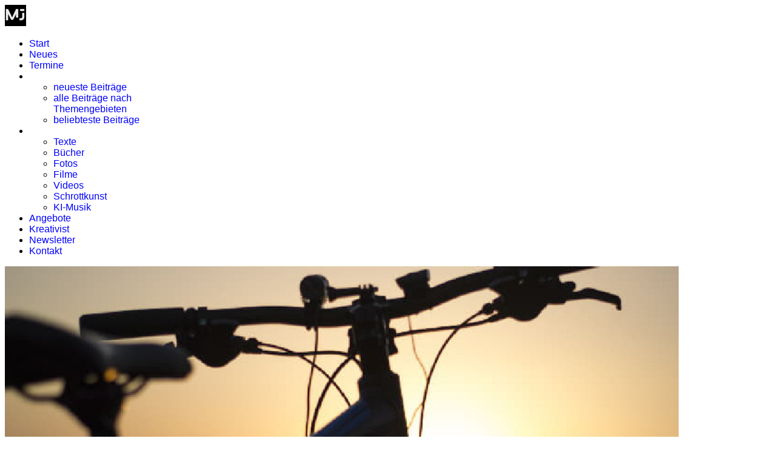

--- FILE ---
content_type: text/html; charset=utf-8
request_url: https://michael-jaffke.de/component/content/article/e-bike-mit-lowrider-an-federgabel-montageproblem-faiv-hoogar-geloest-1?catid=10&Itemid=101
body_size: 6211
content:

<!doctype html>
<html lang="de-de" dir="ltr">
	<head>
		
		<meta name="viewport" content="width=device-width, initial-scale=1, shrink-to-fit=no">
		<meta charset="utf-8">
	<meta name="author" content="admin">
	<meta name="description" content="E-Bike mit Lowrider an Federgabel - Montageproblem faiv Hoogar gelöst">
	<meta name="generator" content="Joomla! - Open Source Content Management">
	<title>E-Bike mit Lowrider an Federgabel - Montageproblem faiv Hoogar gelöst</title>
	<link href="/images/jaffke/favicon/favicon.ico" rel="icon" type="image/vnd.microsoft.icon">
<link href="/media/vendor/joomla-custom-elements/css/joomla-alert.min.css?0.4.1" rel="stylesheet">
	<link href="/components/com_sppagebuilder/assets/css/font-awesome-5.min.css?431006b7798dde30d7728c5df9bb0948" rel="stylesheet">
	<link href="/components/com_sppagebuilder/assets/css/font-awesome-v4-shims.css?431006b7798dde30d7728c5df9bb0948" rel="stylesheet">
	<link href="/components/com_sppagebuilder/assets/css/animate.min.css?431006b7798dde30d7728c5df9bb0948" rel="stylesheet">
	<link href="/components/com_sppagebuilder/assets/css/sppagebuilder.css?431006b7798dde30d7728c5df9bb0948" rel="stylesheet">
	<link href="/components/com_sppagebuilder/assets/css/font-awesome-6.min.css?431006b7798dde30d7728c5df9bb0948" rel="stylesheet">
	<link href="/cache/com_templates/templates/ut_camera/5a37df5464106656badc5482bee72f20.css" rel="stylesheet">
	<style>.sp-menu-heading {color: #FFFFFF; }
a {color: #0000FF; }
a:hover {color: #87C0EB;}
.article-list .article .readmore a:not(.btn):not(.sppb-btn) {
    color: #0000FF;}
.article-list .article .readmore a:hover:not(.btn):hover:not(.sppb-btn) { color: #87C0EB;}
.sppb-panel-title {font-size: 18px;}</style>
	<style>.sp-megamenu-wrapper .sp-megamenu-parent .sp-dropdown li.sp-menu-item > a {font-family:Arial}</style>
	<style>body{font-family: 'Arial', sans-serif;text-decoration: none;}
</style>
	<style>h1{font-family: 'Arial', sans-serif;text-decoration: none;}
</style>
	<style>h2{font-family: 'Arial', sans-serif;text-decoration: none;}
</style>
	<style>h3{font-family: 'Arial', sans-serif;text-decoration: none;}
</style>
	<style>h4{font-family: 'Arial', sans-serif;text-decoration: none;}
</style>
	<style>h5{font-family: 'Arial', sans-serif;text-decoration: none;}
</style>
	<style>h6{font-family: 'Arial', sans-serif;text-decoration: none;}
</style>
	<style>.sp-megamenu-parent > li > a, .sp-megamenu-parent > li > span, .sp-megamenu-parent .sp-dropdown li.sp-menu-item > a{font-family: 'Arial', sans-serif;text-decoration: none;}
</style>
	<style>.menu.nav-pills > li > a, .menu.nav-pills > li > span, .menu.nav-pills .sp-dropdown li.sp-menu-item > a{font-family: 'Arial', sans-serif;text-decoration: none;}
</style>
	<style>.logo-image {height:35px;}.logo-image-phone {height:35px;}</style>
	<style>@media(min-width: 1400px) {.sppb-row-container { max-width: 1320px; }}</style>
<script src="/media/vendor/jquery/js/jquery.min.js?3.7.1"></script>
	<script src="/media/legacy/js/jquery-noconflict.min.js?504da4"></script>
	<script src="/media/mod_menu/js/menu.min.js?822b67" type="module"></script>
	<script type="application/json" class="joomla-script-options new">{"data":{"breakpoints":{"tablet":991,"mobile":480},"header":{"stickyOffset":"90"}},"joomla.jtext":{"ERROR":"Fehler","MESSAGE":"Nachricht","NOTICE":"Hinweis","WARNING":"Warnung","JCLOSE":"Schließen","JOK":"OK","JOPEN":"Öffnen"},"system.paths":{"root":"","rootFull":"https:\/\/michael-jaffke.de\/","base":"","baseFull":"https:\/\/michael-jaffke.de\/"},"csrf.token":"b09a78831665413961aa241a05970d43"}</script>
	<script src="/media/system/js/core.min.js?a3d8f8"></script>
	<script src="/media/vendor/bootstrap/js/alert.min.js?5.3.8" type="module"></script>
	<script src="/media/vendor/bootstrap/js/button.min.js?5.3.8" type="module"></script>
	<script src="/media/vendor/bootstrap/js/carousel.min.js?5.3.8" type="module"></script>
	<script src="/media/vendor/bootstrap/js/collapse.min.js?5.3.8" type="module"></script>
	<script src="/media/vendor/bootstrap/js/dropdown.min.js?5.3.8" type="module"></script>
	<script src="/media/vendor/bootstrap/js/modal.min.js?5.3.8" type="module"></script>
	<script src="/media/vendor/bootstrap/js/offcanvas.min.js?5.3.8" type="module"></script>
	<script src="/media/vendor/bootstrap/js/popover.min.js?5.3.8" type="module"></script>
	<script src="/media/vendor/bootstrap/js/scrollspy.min.js?5.3.8" type="module"></script>
	<script src="/media/vendor/bootstrap/js/tab.min.js?5.3.8" type="module"></script>
	<script src="/media/vendor/bootstrap/js/toast.min.js?5.3.8" type="module"></script>
	<script src="/media/system/js/showon.min.js?e51227" type="module"></script>
	<script src="/media/system/js/messages.min.js?9a4811" type="module"></script>
	<script src="/components/com_sppagebuilder/assets/js/jquery.parallax.js?431006b7798dde30d7728c5df9bb0948"></script>
	<script src="/components/com_sppagebuilder/assets/js/sppagebuilder.js?431006b7798dde30d7728c5df9bb0948" defer></script>
	<script src="/cache/com_templates/templates/ut_camera/bdbb2b8b7d16e851600d9185a9025199.js"></script>
	<script src="/templates/ut_camera/js/lazysizes.min.js"></script>
	<script type="application/ld+json">{"@context":"https://schema.org","@graph":[{"@type":"Organization","@id":"https://michael-jaffke.de/#/schema/Organization/base","name":"Michael Jaffke","url":"https://michael-jaffke.de/"},{"@type":"WebSite","@id":"https://michael-jaffke.de/#/schema/WebSite/base","url":"https://michael-jaffke.de/","name":"Michael Jaffke","publisher":{"@id":"https://michael-jaffke.de/#/schema/Organization/base"}},{"@type":"WebPage","@id":"https://michael-jaffke.de/#/schema/WebPage/base","url":"https://michael-jaffke.de/component/content/article/e-bike-mit-lowrider-an-federgabel-montageproblem-faiv-hoogar-geloest-1?catid=10&amp;Itemid=101","name":"E-Bike mit Lowrider an Federgabel - Montageproblem faiv Hoogar gelöst","description":"E-Bike mit Lowrider an Federgabel - Montageproblem faiv Hoogar gelöst","isPartOf":{"@id":"https://michael-jaffke.de/#/schema/WebSite/base"},"about":{"@id":"https://michael-jaffke.de/#/schema/Organization/base"},"inLanguage":"de-DE"},{"@type":"Article","@id":"https://michael-jaffke.de/#/schema/com_content/article/36","name":"E-Bike mit Lowrider an Federgabel - Montageproblem faiv Hoogar gelöst","headline":"E-Bike mit Lowrider an Federgabel - Montageproblem faiv Hoogar gelöst","inLanguage":"de-DE","author":{"@type":"Person","name":"admin"},"thumbnailUrl":"images/jaffke/blog/fahrrad/ebike-lowrider_intro.jpg","image":"images/jaffke/blog/fahrrad/ebike-lowrider.jpg","articleSection":"Fahr Rad","dateCreated":"2023-11-13T10:48:06+00:00","interactionStatistic":{"@type":"InteractionCounter","userInteractionCount":3076},"isPartOf":{"@id":"https://michael-jaffke.de/#/schema/WebPage/base"}},{"@isPartOf":{"@id":"https://michael-jaffke.de/#/schema/com_content/article/36","@type":"Product","name":"E-Bike mit Lowrider an Federgabel - Montageproblem faiv Hoogar gelöst","aggregateRating":{"@type":"AggregateRating","ratingCount":"2","ratingValue":"3.0"}}}]}</script>
	<script>template="ut_camera";</script>
	<script>
				document.addEventListener("DOMContentLoaded", () =>{
					window.htmlAddContent = window?.htmlAddContent || "";
					if (window.htmlAddContent) {
        				document.body.insertAdjacentHTML("beforeend", window.htmlAddContent);
					}
				});
			</script>
			</head>
	<body class="site helix-ultimate hu com_content com-content view-article layout-default task-none itemid-101 de-de ltr sticky-header layout-fluid offcanvas-init offcanvs-position-left">

		
		
		<div class="body-wrapper">
			<div class="body-innerwrapper">
				
	<div class="sticky-header-placeholder"></div>
<header id="sp-header" class="header-1">
	<div class="container-fluid">
		<div class="container-inner">
			<div class="row justify-content-between">
				<!-- Logo -->
				<div id="sp-logo" class="col-auto">
					<div class="sp-column">
													
							<a id="offcanvas-toggler" aria-label="Menu" class="offcanvas-toggler-left d-flex align-items-center" href="#" aria-hidden="true" title="Menu"><div class="burger-icon"><span></span><span></span><span></span></div></a><div class="logo"><a href="/">
				<img class="logo-image  lazyload"
					data-srcset='https://michael-jaffke.de/images/jaffke/logos/mj_schwarz.png 1x'
					data-src='https://michael-jaffke.de/images/jaffke/logos/mj_schwarz.png'
					height='35px'
					alt='Michael Jaffke - Kreativist'
				 data-size="auto" />
				</a></div>											</div>
				</div>

				<!-- Menu -->
				<div id="sp-menu" class="col-auto flex-auto">
					<div class="sp-column">
						<nav class="sp-megamenu-wrapper d-flex" role="navigation"><ul class="sp-megamenu-parent menu-animation-fade d-none d-lg-block"><li class="sp-menu-item current-item active"><a aria-current="page"  href="/"  >Start </a></li><li class="sp-menu-item"><a   href="/neues"  >Neues</a></li><li class="sp-menu-item"><a   href="/termine"  >Termine</a></li><li class="sp-menu-item sp-has-child"><span  class=" sp-menu-heading"  >Blog</span><div class="sp-dropdown sp-dropdown-main sp-menu-right" style="width: 240px;"><div class="sp-dropdown-inner"><ul class="sp-dropdown-items"><li class="sp-menu-item"><a   href="/blog/neueste-beitraege"  >neueste Beiträge </a></li><li class="sp-menu-item"><a   href="/blog/alle-beitraege-nach-themengebieten"  >alle Beiträge nach Themengebieten</a></li><li class="sp-menu-item"><a   href="/blog/beliebteste-beitraege"  >beliebteste Beiträge </a></li></ul></div></div></li><li class="sp-menu-item sp-has-child"><span  class=" sp-menu-heading"  >Kreativismus</span><div class="sp-dropdown sp-dropdown-main sp-menu-right" style="width: 240px;"><div class="sp-dropdown-inner"><ul class="sp-dropdown-items"><li class="sp-menu-item"><a   href="/kreativismus/beitraege-nach-themengebieten-2"  >Texte </a></li><li class="sp-menu-item"><a   href="/kreativismus/buecher"  >Bücher </a></li><li class="sp-menu-item"><a   href="/kreativismus/fotos"  >Fotos</a></li><li class="sp-menu-item"><a   href="/kreativismus/filme"  >Filme</a></li><li class="sp-menu-item"><a   href="/kreativismus/videos"  >Videos</a></li><li class="sp-menu-item"><a   href="/kreativismus/schrottkunst"  >Schrottkunst </a></li><li class="sp-menu-item"><a   href="/kreativismus/ki-musik"  >KI-Musik </a></li></ul></div></div></li><li class="sp-menu-item"><a   href="/angebote"  >Angebote</a></li><li class="sp-menu-item"><a   href="/kreativist"  >Kreativist</a></li><li class="sp-menu-item"><a   href="/newsletter"  >Newsletter</a></li><li class="sp-menu-item"><a   href="/kontakt"  >Kontakt </a></li></ul></nav>						
					</div>
				</div>
			</div>
		</div>
	</div>
</header>
				
<section id="sp-titles" >

				
	
<div class="row">
	<div id="sp-title" class="col-lg-12 "><div class="sp-column "></div></div></div>
				
	</section>

<section id="sp-main-body" >

										<div class="container">
					<div class="container-inner">
						
	
<div class="row">
	
<div id="sp-component" class="col-lg-12 ">
	<div class="sp-column ">
		<div id="system-message-container" aria-live="polite"></div>


		
		<div class="article-details ublog-details " itemscope itemtype="https://schema.org/Article">
	<meta itemprop="inLanguage" content="de-DE">
	
	
									<div class="article-full-image float-left">
			<img data-src="https://michael-jaffke.de/images/jaffke/blog/fahrrad/ebike-lowrider.jpg" itemprop="image" alt="E-Bike Lowrider" width="1110" height="739" loading="lazy" class="lazyload" />		</div>
	
		
		
		<div class="article-header">
					<h1 itemprop="headline">
				E-Bike mit Lowrider an Federgabel - Montageproblem faiv Hoogar gelöst			</h1>
									</div>
		<div class="article-can-edit d-flex flex-wrap justify-content-between">
				</div>
				<div class="article-info">

	
					<span class="createdby" itemprop="author" itemscope itemtype="https://schema.org/Person" title="Geschrieben von: admin">
				<span itemprop="name">admin</span>	</span>
		
		
					<span class="category-name" title="Kategorie: Fahr Rad">
			<a href="/component/content/category/blog/fahr-rad?Itemid=101">Fahr Rad</a>
	</span>
		
		
					<span class="published" title="Veröffentlicht: 13. November 2023">
	<time datetime="2023-11-13T11:48:06+01:00" itemprop="datePublished">
		13/11/2023	</time>
</span>
		
		
	
			
		
					<span class="hits">
	<meta itemprop="interactionCount" content="UserPageVisits:3076">
	Zugriffe: 3076</span>
				
			</div>
		
		
			
		
		
	<div itemprop="articleBody">
		<p style="line-height: 1.3;"><span style="font-size: 18px;">Im folgenden Youtube-Video zeige ich, wie ein Montageproblem beim Lowrider faiv Hoogar für ein E-Bike mit Federgabel gelöst wird.</span></p>
 
<p style="line-height: 1.3;"><span style="font-size: 18px;"><a title="Link zum Video" href="https://www.youtube.com/watch?v=8Z9jzxClcfI" target="_blank" rel="noopener">Link zum Video</a></span></p>
<p style="line-height: 1.3;"><span style="font-size: 18px;"><a title="E-Bike mit Lowrider an einer Federgabel" href="https://www.youtube.com/watch?v=8Z9jzxClcfI" target="_blank" rel="noopener"><img data-src="https://michael-jaffke.de/images/jaffke/blog/fahrrad/video-lowrider.jpg" alt="E-Bike mit Lowrider an einer Federgabel " width="730" height="330" class="lazyload" /></a></span></p>	</div>

	
	
	
	
			
		
	

	
<nav class="pagenavigation" aria-label="Seitennavigation">
    <span class="pagination ms-0">
                    <a class="btn btn-sm btn-secondary next" href="/component/content/article/gpx-dateien-miteinander-verbinden-eine-grosse-datei-fuer-den-fahrradnavi?catid=10&amp;Itemid=101" rel="next">
            <span class="visually-hidden">
                Nächster Beitrag: GPX-Dateien miteinander verbinden | eine große Datei für den Fahrradnavi            </span>
            <span aria-hidden="true">Weiter</span> <span class="icon-chevron-right" aria-hidden="true"></span>            </a>
        </span>
</nav>
	
	
	
				</div>

			</div>
</div>
</div>
											</div>
				</div>
						
	</section>

<section id="sp-bottom" >

						<div class="container">
				<div class="container-inner">
			
	
<div class="row">
	<div id="sp-bottom1" class="col-sm-col-sm-6 col-lg-12 "><div class="sp-column "><div class="sp-module footer-1 mb-0"><div class="sp-module-content"><div class="mod-sppagebuilder footer-1 mb-0 sp-page-builder" data-module_id="114">
	<div class="page-content">
		<section id="section-id-1591319368590" class="sppb-section" ><div class="sppb-row-container"><div class="sppb-row"><div class="sppb-col-md-3 sppb-col-sm-6  " id="column-wrap-id-1591319368588"><div id="column-id-1591319368588" class="sppb-column  " ><div class="sppb-column-addons"><div id="sppb-addon-wrapper-1591331586513" class="sppb-addon-wrapper  addon-root-heading"><div id="sppb-addon-1591331586513" class="clearfix  "     ><div class="sppb-addon sppb-addon-header title-3 "><h3 class="sppb-addon-title">Meine Links</h3></div><style type="text/css">#sppb-addon-1591331586513{
box-shadow: 0 0 0 0 #ffffff;
}#sppb-addon-1591331586513{
border-radius: 0px;
}
@media (max-width: 1199.98px) {#sppb-addon-1591331586513{}}
@media (max-width: 991.98px) {#sppb-addon-1591331586513{}}
@media (max-width: 767.98px) {#sppb-addon-1591331586513{}}
@media (max-width: 575.98px) {#sppb-addon-1591331586513{}}#sppb-addon-wrapper-1591331586513{
margin-top: 0px;
margin-right: 0px;
margin-bottom: 0px;
margin-left: 0px;
}
@media (max-width: 1199.98px) {#sppb-addon-wrapper-1591331586513{margin-top: 0px;
margin-right: 0px;
margin-bottom: 0px;
margin-left: 0px;}}
@media (max-width: 991.98px) {#sppb-addon-wrapper-1591331586513{margin-top: 0px;
margin-right: 0px;
margin-bottom: 0px;
margin-left: 0px;}}
@media (max-width: 767.98px) {#sppb-addon-wrapper-1591331586513{margin-top: 0px;
margin-right: 0px;
margin-bottom: 0px;
margin-left: 0px;}}
@media (max-width: 575.98px) {#sppb-addon-wrapper-1591331586513{margin-top: 0px;
margin-right: 0px;
margin-bottom: 0px;
margin-left: 0px;}}#sppb-addon-1591331586513 .sppb-addon-title{
}</style><style type="text/css">#sppb-addon-1591331586513 .sppb-addon-header .sppb-addon-title{
font-size: 20px;
letter-spacing: 0px;
}
@media (max-width: 1199.98px) {#sppb-addon-1591331586513 .sppb-addon-header .sppb-addon-title{}}
@media (max-width: 991.98px) {#sppb-addon-1591331586513 .sppb-addon-header .sppb-addon-title{}}
@media (max-width: 767.98px) {#sppb-addon-1591331586513 .sppb-addon-header .sppb-addon-title{}}
@media (max-width: 575.98px) {#sppb-addon-1591331586513 .sppb-addon-header .sppb-addon-title{}}#sppb-addon-1591331586513 .sppb-addon.sppb-addon-header{
text-align: left;
}#sppb-addon-1591331586513 .sppb-addon-header .sppb-addon-title{
margin-top: 0px;
margin-right: 0px;
margin-bottom: 10px;
margin-left: 0px;
text-shadow: 0px 0px 0px   ;
}
@media (max-width: 1199.98px) {#sppb-addon-1591331586513 .sppb-addon-header .sppb-addon-title{}}
@media (max-width: 991.98px) {#sppb-addon-1591331586513 .sppb-addon-header .sppb-addon-title{}}
@media (max-width: 767.98px) {#sppb-addon-1591331586513 .sppb-addon-header .sppb-addon-title{}}
@media (max-width: 575.98px) {#sppb-addon-1591331586513 .sppb-addon-header .sppb-addon-title{}}</style></div></div><div id="sppb-addon-wrapper-1591331474648" class="sppb-addon-wrapper  addon-root-navigation"><div id="sppb-addon-1591331474648" class="clearfix  "     ><div class="sppb-link-list-wrap sppb-link-list-list sppb-nav-align-left"  ><nav role="navigation" aria-label="Menu"><ul id="nav-menu"><li class=""><a href="https://www.farbig-und-rostig.de" > Kunst farbig und rostig</a></li><li class=""><a href="https://www.apartment-farbig-und-rostig.de" > Apartment farbig und rostig</a></li><li class=""><a href="https://www.michael-jaffke.de" > Michaels Kreativismus</a></li></ul></nav></div><style type="text/css">#sppb-addon-1591331474648{
box-shadow: 0 0 0 0 #ffffff;
}#sppb-addon-1591331474648{
border-radius: 0px;
}
@media (max-width: 1199.98px) {#sppb-addon-1591331474648{}}
@media (max-width: 991.98px) {#sppb-addon-1591331474648{}}
@media (max-width: 767.98px) {#sppb-addon-1591331474648{}}
@media (max-width: 575.98px) {#sppb-addon-1591331474648{}}#sppb-addon-wrapper-1591331474648{
margin-top: 0px;
margin-right: 0px;
margin-bottom: 40px;
margin-left: 0px;
}
@media (max-width: 1199.98px) {#sppb-addon-wrapper-1591331474648{margin-top: 0px;
margin-right: 0px;
margin-bottom: 40px;
margin-left: 0px;}}
@media (max-width: 991.98px) {#sppb-addon-wrapper-1591331474648{margin-top: 0px;
margin-right: 0px;
margin-bottom: 40px;
margin-left: 0px;}}
@media (max-width: 767.98px) {#sppb-addon-wrapper-1591331474648{margin-top: 0px;
margin-right: 0px;
margin-bottom: 40px;
margin-left: 0px;}}
@media (max-width: 575.98px) {#sppb-addon-wrapper-1591331474648{margin-top: 0px;
margin-right: 0px;
margin-bottom: 40px;
margin-left: 0px;}}#sppb-addon-1591331474648 .sppb-addon-title{
}#sppb-addon-1591331474648 ul li{margin-bottom:0 !important;}</style><style type="text/css">#sppb-addon-1591331474648 li a{
border-radius: 3px;
}
@media (max-width: 1199.98px) {#sppb-addon-1591331474648 li a{}}
@media (max-width: 991.98px) {#sppb-addon-1591331474648 li a{}}
@media (max-width: 767.98px) {#sppb-addon-1591331474648 li a{}}
@media (max-width: 575.98px) {#sppb-addon-1591331474648 li a{}}#sppb-addon-1591331474648 li a{
line-height: 36px;
letter-spacing: 0px;
}
@media (max-width: 1199.98px) {#sppb-addon-1591331474648 li a{}}
@media (max-width: 991.98px) {#sppb-addon-1591331474648 li a{}}
@media (max-width: 767.98px) {#sppb-addon-1591331474648 li a{}}
@media (max-width: 575.98px) {#sppb-addon-1591331474648 li a{}}#sppb-addon-1591331474648 li a:hover{
}#sppb-addon-1591331474648 li.sppb-active a{
border-radius: 3px;
background-color: rgba(0, 0, 0, 0);
color: #ffa500;
}#sppb-addon-1591331474648 li a i{
}
@media (max-width: 1199.98px) {#sppb-addon-1591331474648 li a i{}}
@media (max-width: 991.98px) {#sppb-addon-1591331474648 li a i{}}
@media (max-width: 767.98px) {#sppb-addon-1591331474648 li a i{}}
@media (max-width: 575.98px) {#sppb-addon-1591331474648 li a i{}}#sppb-addon-1591331474648 .sppb-responsive-bars{
background-color: rgba(0, 0, 0, .1);
}#sppb-addon-1591331474648 .sppb-responsive-bars.open{
background-color: #22b8f0;
}#sppb-addon-1591331474648 .sppb-responsive-bar{
color: #000;
}#sppb-addon-1591331474648 .sppb-responsive-bars.open .sppb-responsive-bar{
color: #fff;
}</style></div></div></div></div></div><div class="sppb-col-md-3 sppb-col-sm-6  " id="column-wrap-id-1591319369299"><div id="column-id-1591319369299" class="sppb-column " ><div class="sppb-column-addons"><div id="sppb-addon-wrapper-1599244716377" class="sppb-addon-wrapper  addon-root-heading"><div id="sppb-addon-1599244716377" class="clearfix  "     ><div class="sppb-addon sppb-addon-header title-3"><h3 class="sppb-addon-title">Rechtliches</h3></div><style type="text/css">#sppb-addon-1599244716377{
box-shadow: 0 0 0 0 #ffffff;
}#sppb-addon-1599244716377{
border-radius: 0px;
}
@media (max-width: 1199.98px) {#sppb-addon-1599244716377{}}
@media (max-width: 991.98px) {#sppb-addon-1599244716377{}}
@media (max-width: 767.98px) {#sppb-addon-1599244716377{}}
@media (max-width: 575.98px) {#sppb-addon-1599244716377{}}#sppb-addon-wrapper-1599244716377{
margin-top: 0px;
margin-right: 0px;
margin-bottom: 0px;
margin-left: 0px;
}
@media (max-width: 1199.98px) {#sppb-addon-wrapper-1599244716377{margin-top: 0px;
margin-right: 0px;
margin-bottom: 0px;
margin-left: 0px;}}
@media (max-width: 991.98px) {#sppb-addon-wrapper-1599244716377{margin-top: 0px;
margin-right: 0px;
margin-bottom: 0px;
margin-left: 0px;}}
@media (max-width: 767.98px) {#sppb-addon-wrapper-1599244716377{margin-top: 0px;
margin-right: 0px;
margin-bottom: 0px;
margin-left: 0px;}}
@media (max-width: 575.98px) {#sppb-addon-wrapper-1599244716377{margin-top: 0px;
margin-right: 0px;
margin-bottom: 0px;
margin-left: 0px;}}#sppb-addon-1599244716377 .sppb-addon-title{
}</style><style type="text/css">#sppb-addon-1599244716377 .sppb-addon-header .sppb-addon-title{
font-size: 20px;
letter-spacing: 0px;
}
@media (max-width: 1199.98px) {#sppb-addon-1599244716377 .sppb-addon-header .sppb-addon-title{}}
@media (max-width: 991.98px) {#sppb-addon-1599244716377 .sppb-addon-header .sppb-addon-title{}}
@media (max-width: 767.98px) {#sppb-addon-1599244716377 .sppb-addon-header .sppb-addon-title{}}
@media (max-width: 575.98px) {#sppb-addon-1599244716377 .sppb-addon-header .sppb-addon-title{}}#sppb-addon-1599244716377 .sppb-addon.sppb-addon-header{
text-align: left;
}#sppb-addon-1599244716377 .sppb-addon-header .sppb-addon-title{
margin-top: 0px;
margin-right: 0px;
margin-bottom: 10px;
margin-left: 0px;
}
@media (max-width: 1199.98px) {#sppb-addon-1599244716377 .sppb-addon-header .sppb-addon-title{}}
@media (max-width: 991.98px) {#sppb-addon-1599244716377 .sppb-addon-header .sppb-addon-title{}}
@media (max-width: 767.98px) {#sppb-addon-1599244716377 .sppb-addon-header .sppb-addon-title{}}
@media (max-width: 575.98px) {#sppb-addon-1599244716377 .sppb-addon-header .sppb-addon-title{}}</style></div></div><div id="sppb-addon-wrapper-1599244716380" class="sppb-addon-wrapper  addon-root-navigation"><div id="sppb-addon-1599244716380" class="clearfix  "     ><div class="sppb-link-list-wrap sppb-link-list-list sppb-nav-align-left"  ><nav role="navigation" aria-label="Menu"><ul id="nav-menu"><li class=""><a href="/datenschutzerklaerung " > Datenschutzerklärung</a></li><li class=""><a href="/impressum" > Impressum </a></li></ul></nav></div><style type="text/css">#sppb-addon-1599244716380{
box-shadow: 0 0 0 0 #ffffff;
}#sppb-addon-1599244716380{
border-radius: 0px;
}
@media (max-width: 1199.98px) {#sppb-addon-1599244716380{}}
@media (max-width: 991.98px) {#sppb-addon-1599244716380{}}
@media (max-width: 767.98px) {#sppb-addon-1599244716380{}}
@media (max-width: 575.98px) {#sppb-addon-1599244716380{}}#sppb-addon-wrapper-1599244716380{
margin-top: 0px;
margin-right: 0px;
margin-bottom: 40px;
margin-left: 0px;
}
@media (max-width: 1199.98px) {#sppb-addon-wrapper-1599244716380{margin-top: 0px;
margin-right: 0px;
margin-bottom: 40px;
margin-left: 0px;}}
@media (max-width: 991.98px) {#sppb-addon-wrapper-1599244716380{margin-top: 0px;
margin-right: 0px;
margin-bottom: 40px;
margin-left: 0px;}}
@media (max-width: 767.98px) {#sppb-addon-wrapper-1599244716380{margin-top: 0px;
margin-right: 0px;
margin-bottom: 40px;
margin-left: 0px;}}
@media (max-width: 575.98px) {#sppb-addon-wrapper-1599244716380{margin-top: 0px;
margin-right: 0px;
margin-bottom: 40px;
margin-left: 0px;}}#sppb-addon-1599244716380 .sppb-addon-title{
}#sppb-addon-1599244716380 ul li{margin-bottom:0 !important;}</style><style type="text/css">#sppb-addon-1599244716380 li a{
border-radius: 3px;
}
@media (max-width: 1199.98px) {#sppb-addon-1599244716380 li a{}}
@media (max-width: 991.98px) {#sppb-addon-1599244716380 li a{}}
@media (max-width: 767.98px) {#sppb-addon-1599244716380 li a{}}
@media (max-width: 575.98px) {#sppb-addon-1599244716380 li a{}}#sppb-addon-1599244716380 li a{
line-height: 36px;
letter-spacing: 0px;
}
@media (max-width: 1199.98px) {#sppb-addon-1599244716380 li a{}}
@media (max-width: 991.98px) {#sppb-addon-1599244716380 li a{}}
@media (max-width: 767.98px) {#sppb-addon-1599244716380 li a{}}
@media (max-width: 575.98px) {#sppb-addon-1599244716380 li a{}}#sppb-addon-1599244716380 li a:hover{
}#sppb-addon-1599244716380 li.sppb-active a{
border-radius: 3px;
background-color: rgba(0, 0, 0, 0);
color: #ffa500;
}#sppb-addon-1599244716380 li a i{
}
@media (max-width: 1199.98px) {#sppb-addon-1599244716380 li a i{}}
@media (max-width: 991.98px) {#sppb-addon-1599244716380 li a i{}}
@media (max-width: 767.98px) {#sppb-addon-1599244716380 li a i{}}
@media (max-width: 575.98px) {#sppb-addon-1599244716380 li a i{}}#sppb-addon-1599244716380 .sppb-responsive-bars{
background-color: rgba(0, 0, 0, .1);
}#sppb-addon-1599244716380 .sppb-responsive-bars.open{
background-color: #22b8f0;
}#sppb-addon-1599244716380 .sppb-responsive-bar{
color: #000;
}#sppb-addon-1599244716380 .sppb-responsive-bars.open .sppb-responsive-bar{
color: #fff;
}</style></div></div></div></div></div></div></div></section><style type="text/css">.sp-page-builder .page-content #section-id-1591319368590{box-shadow:0 0 0 0 #ffffff;}.sp-page-builder .page-content #section-id-1591319368590{padding-top:0px;padding-right:0px;padding-bottom:0px;padding-left:0px;margin-top:-7%;margin-right:0px;margin-bottom:-7%;margin-left:-1%;border-radius:0px;}@media (max-width:1199.98px) {.sp-page-builder .page-content #section-id-1591319368590{margin-top:-12%;margin-right:0px;margin-bottom:-12%;margin-left:-2%;}}@media (max-width:767.98px) {.sp-page-builder .page-content #section-id-1591319368590{padding-top:0px;padding-right:0px;padding-bottom:0px;padding-left:0px;}}@media (max-width:575.98px) {.sp-page-builder .page-content #section-id-1591319368590{padding-top:0px;padding-right:0px;padding-bottom:0px;padding-left:0px;margin-top:-18%;margin-right:0px;margin-bottom:-18%;margin-left:-4%;}}.sp-page-builder .page-content #section-id-1591319368590.sppb-row-overlay{border-radius:0px;}#column-id-1591319368588{border-radius:0px;}#column-wrap-id-1591319368588{max-width:25%;flex-basis:25%;}@media (max-width:1199.98px) {#column-wrap-id-1591319368588{max-width:50%;flex-basis:50%;}}@media (max-width:991.98px) {#column-wrap-id-1591319368588{max-width:50%;flex-basis:50%;}}@media (max-width:767.98px) {#column-wrap-id-1591319368588{max-width:100%;flex-basis:100%;}}@media (max-width:575.98px) {#column-wrap-id-1591319368588{max-width:100%;flex-basis:100%;}}#column-id-1591319368588 .sppb-column-overlay{border-radius:0px;}#column-id-1591319369299{border-radius:0px;}#column-wrap-id-1591319369299{max-width:25%;flex-basis:25%;}@media (max-width:1199.98px) {#column-wrap-id-1591319369299{max-width:50%;flex-basis:50%;}}@media (max-width:991.98px) {#column-wrap-id-1591319369299{max-width:50%;flex-basis:50%;}}@media (max-width:767.98px) {#column-wrap-id-1591319369299{max-width:100%;flex-basis:100%;}}@media (max-width:575.98px) {#column-wrap-id-1591319369299{max-width:100%;flex-basis:100%;}}#column-id-1591319369299 .sppb-column-overlay{border-radius:0px;}</style>	</div>
</div></div></div></div></div></div>
							</div>
			</div>
			
	</section>

<footer id="sp-footer" >

						<div class="container">
				<div class="container-inner">
			
	
<div class="row">
	<div id="sp-footer1" class="col-lg-6 "><div class="sp-column "><span class="sp-copyright">© 2026 Michael Jaffke</span></div></div><div id="sp-footer2" class="col-lg-6 "><div class="sp-column "></div></div></div>
							</div>
			</div>
			
	</footer>
			</div>
		</div>

		<!-- Off Canvas Menu -->
		<div class="offcanvas-overlay"></div>
		<!-- Rendering the offcanvas style -->
		<!-- If canvas style selected then render the style -->
		<!-- otherwise (for old templates) attach the offcanvas module position -->
					<div class="offcanvas-menu">
	<div class="d-flex align-items-center p-3 pt-4">
				<a href="#" class="close-offcanvas" aria-label="Close Off-canvas">
			<div class="burger-icon">
				<span></span>
				<span></span>
				<span></span>
			</div>
		</a>
	</div>
	
	<div class="offcanvas-inner">
				
					<div class="sp-module "><div class="sp-module-content"><ul class="mod-menu mod-list menu nav-pills">
<li class="item-101 default current active"><a href="/" aria-current="location">Start </a></li><li class="item-146"><a href="/neues" >Neues</a></li><li class="item-147"><a href="/termine" >Termine</a></li><li class="item-118 menu-deeper menu-parent"><span class="mod-menu__heading nav-header ">Blog<span class="menu-toggler"></span></span>
<ul class="mod-menu__sub list-unstyled small menu-child"><li class="item-137"><a href="/blog/neueste-beitraege" >neueste Beiträge </a></li><li class="item-132"><a href="/blog/alle-beitraege-nach-themengebieten" >alle Beiträge nach Themengebieten</a></li><li class="item-148"><a href="/blog/beliebteste-beitraege" >beliebteste Beiträge </a></li></ul></li><li class="item-141 menu-deeper menu-parent"><span class="mod-menu__heading nav-header ">Kreativismus<span class="menu-toggler"></span></span>
<ul class="mod-menu__sub list-unstyled small menu-child"><li class="item-150"><a href="/kreativismus/beitraege-nach-themengebieten-2" >Texte </a></li><li class="item-142"><a href="/kreativismus/buecher" >Bücher </a></li><li class="item-152"><a href="/kreativismus/fotos" >Fotos</a></li><li class="item-144"><a href="/kreativismus/filme" >Filme</a></li><li class="item-143"><a href="/kreativismus/videos" >Videos</a></li><li class="item-145"><a href="/kreativismus/schrottkunst" >Schrottkunst </a></li><li class="item-167"><a href="/kreativismus/ki-musik" >KI-Musik </a></li></ul></li><li class="item-166"><a href="/angebote" >Angebote</a></li><li class="item-140"><a href="/kreativist" >Kreativist</a></li><li class="item-191"><a href="/newsletter" >Newsletter</a></li><li class="item-117"><a href="/kontakt" >Kontakt </a></li></ul>
</div></div>		
		
		
		
					
				
		<!-- custom module position -->
		
	</div>
</div>
				

		
		

		<!-- Go to top -->
					<a href="#" class="sp-scroll-up" aria-label="Scroll Up"><span class="fas fa-angle-up" aria-hidden="true"></span></a>
					</body>
</html>
